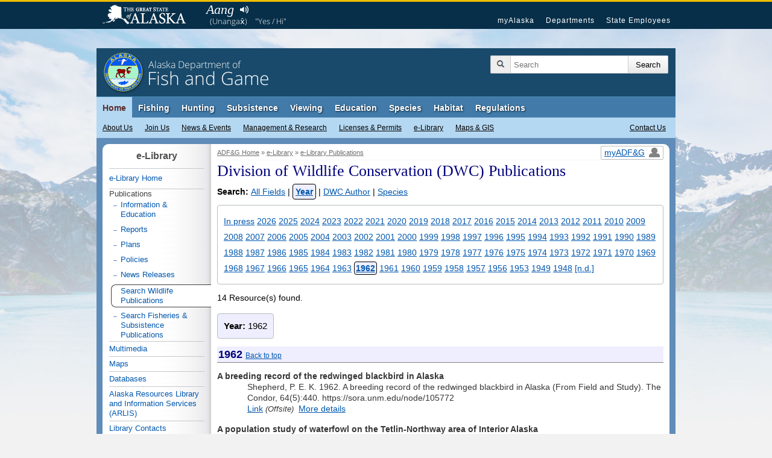

--- FILE ---
content_type: text/html;charset=UTF-8
request_url: https://www.adfg.alaska.gov/index.cfm?adfg=librarypublications.wildlifepublications&sort=year&year=1962
body_size: 15743
content:
<!DOCTYPE html>


<!--[if IE]><![endif]-->
<!--[if lte IE 6 ]> <html lang="en" class="browser_is_lte_ie6 browser_is_lte_ie7 browser_is_lte_ie8 browser_is_lte_ie9">    <![endif]-->
<!--[if IE 7 ]>     <html lang="en" class="browser_is_ie7 browser_is_lte_ie7 browser_is_lte_ie8 browser_is_lte_ie9">    <![endif]-->
<!--[if IE 8 ]>     <html lang="en" class="browser_is_ie8 browser_is_lte_ie8 browser_is_lte_ie9">    <![endif]-->
<!--[if IE 9 ]>     <html lang="en" class="browser_is_ie9 browser_is_lte_ie9">    <![endif]-->
<!--[if (gt IE 9)|!(IE)]><!--><html lang="en" class="browser_is_not_ie6through9"><!--<![endif]-->

<head>
	
		<meta charset="utf-8">
		
		<!-- begin dynamic page metadata -->
		
		
		<meta name="keywords" content="Alaska Fish Game ADF&amp;G">
		<meta name="description" content="Alaska Department of Fish and Game">
		<meta name="author" content="dfg.webmaster@alaska.gov">
		
		<title>Wildlife Publications, Alaska Department of Fish and Game</title>
		
		
		
			
				
				
				
				
				
			
			<meta property="og:url" content="https://www.adfg.alaska.gov/index.cfm?adfg=librarypublications.wildlifepublications&sort=year&year=1962" />
			<meta property="fb:admins" content="1155666803"/>
			<meta property="og:image" content="https://www.adfg.alaska.gov/static/_global/layouts/2017_responsive/img/subpage_banner/adfg_logo_print.jpg" />
			<meta property="og:title" content="Wildlife Publications, Alaska Department of Fish and Game" />
			<meta property="og:description" content="Alaska Department of Fish and Game" />
			<meta property="og:type" content="website" />
		
		<!-- end dynamic page metadata -->
		
		<!-- begin static page metadata -->
		<meta name="viewport" content="width=device-width, initial-scale=1">
		<link rel="shortcut icon" href="https://www.adfg.alaska.gov/favicon.ico">
		<link rel="icon" type="image/ico" href="https://www.adfg.alaska.gov/favicon.ico">
		<!-- end static page metadata -->
	
	
	
	
	<!-- begin head stylesheets -->
	









	



	





	




	<link rel="stylesheet" type="text/css" href="/static/applications/webintra/stylesheets/2017_responsive/with_media_queries/sty_combined_styles_secure_pathing.css">




	<link rel="stylesheet" type="text/css" href="/static/_global/css/optional/sty_tabs_ajax.css">

	<link rel="stylesheet" type="text/css" href="/static/_global/js/optional/select2/select2.css">

	<link rel="stylesheet" type="text/css" href="/static/_global/css/optional/sty_custom.css">








	<style type="text/css">
	
		h3 {
				font: 14px Arial, Tahoma, Verdana, sans-serif;
				color: black;
				font-weight: normal;
				line-height: 1.3;
				margin-top: 13px;
			}
			.select2-container, .select2-choice {
				font-size: 14px;
			}
			#year-link {
				font-weight: bold;
				border: 1px solid black;
				padding:4px;
				background-color:#EEEEFF;
				border-radius: 4px 4px 4px 4px; 
			}
			.sort-header {
				background-color:#EEEEFF;
				padding:2px;
				border-bottom:1px gray solid;
				margin-top: 0;
			}
			.dynamic-input {
			width: 242px;
			}
			#submit {
				border-radius: 4px;
				padding: 5px 10px 5px 10px;
				background: #0F446E;
				font-size: 16px;
				color: #fff;
				cursor: pointer;
			}
			.response-search-terms {
				display:inline-block;
				font-size:15px;
				border: solid #B7BCBF 1px; 
				border-radius: 4px 4px 4px 4px; 
				-moz-border-radius: 4px 4px 4px 4px; 
				-webkit-border-radius: 4px 4px 4px 4px;
				padding:10px;
				line-height:20px;
				margin: 4px 0 0 0;
				background-color: #EEEEFF;
			}
			.tabs { margin: 0; padding: 0; }
			.tab { display: inline-block; zoom:1; *display:inline; background: #eee; border: solid 1px #999; border-bottom: none; -moz-border-radius: 4px 4px 0 0; -webkit-border-radius: 4px 4px 0 0; }
			.tab a { font-size: 14px; line-height: 2em; display: block; padding: 0 10px; outline: none; }
			.tab a:hover { text-decoration: underline; }
			.tab.active { background: #fff; padding-top: 6px; position: relative; top: 1px; border-color: #B7BCBF; }
			.tab a.active { font-weight: bold; }
			.tab-container .panel-container { background: #fff; border: solid #666 1px; padding: 10px; -moz-border-radius: 0 4px 4px 4px; -webkit-border-radius: 0 4px 4px 4px; }
	
	</style>








	<!-- end head stylesheets -->
	
	
	<!-- begin head javascript -->
	


<!--[if lte IE 8]>
	<script src="https://cdnjs.cloudflare.com/ajax/libs/html5shiv/3.7.3/html5shiv.min.js"></script>
<![endif]-->






	
		<script type="text/javascript" src="https://ajax.googleapis.com/ajax/libs/jquery/3.6.4/jquery.min.js"></script>
	




	<script async src="https://www.googletagmanager.com/gtag/js?id=G-ZL4HHXPE0W"></script>



	<script type="text/javascript" nonce="">
		
			
			
			
			
			
			<!-- GA4 Google tag (gtag.js) -->	
		
		  window.dataLayer = window.dataLayer || [];
		  function gtag(){dataLayer.push(arguments);}
		  gtag('js', new Date());

		  gtag('config', 'G-ZL4HHXPE0W');
		

		<!-- UA (pre-2023) tag -->
		
			(function(i,s,o,g,r,a,m){i['GoogleAnalyticsObject']=r;i[r]=i[r]||function(){
			(i[r].q=i[r].q||[]).push(arguments)},i[r].l=1*new Date();a=s.createElement(o),
			m=s.getElementsByTagName(o)[0];a.async=1;a.src=g;m.parentNode.insertBefore(a,m)
			})(window,document,'script','//www.google-analytics.com/analytics.js','ga');
			
			ga('create', 'UA-12976037-1', 'auto', {'allowLinker': true});
			ga('require', 'linker');
			ga('linker:autoLink', ['secure.wildlife.alaska.gov', 'adfg.maps.arcgis.com', 'google.state.ak.us'] );
			ga('send', 'pageview');
		
		
			
			
			
			
			
			
	
	
		if (typeof console === "undefined") {console = {}; console.log = function () {return;};}
	

		
			
			
			
			
			
			
		
			
			
				if (window.location.protocol == "http:"){
				    window.location.href = "https:" + window.location.href.substring(window.location.protocol.length);
				}
			
			
			
		
	
		
	</script>


	<!-- end head javascript -->
	
	
    
</head>


<body>
	<div id="skip">
		<a href="#content">Skip to Main Content</a>
		<a href="#primarynav">Skip to Site Navigation</a>
		<a href="#secondarynav">Skip to Section Navigation</a> 
	</div>
	
	<div id="soa_navigation">
	<nav role="navigation">
		<div class="pagerowcontainer clearfix">
			<ul>
				<li class="soa_home_link"><a href="http://www.alaska.gov">State of Alaska</a></li>
				<li class="soa_navigation_link"><a href="http://my.alaska.gov">myAlaska</a></li>
				<li class="soa_navigation_link"><a href="http://www.alaska.gov/akdir1.html">Departments</a></li>
				<li class="soa_navigation_link"><a href="http://www.alaska.gov/employeeHome.html">State Employees</a></li>
				<li class="statewide_links_link_to_footer"><a href="#footer_soa">Statewide Links</a></li>
			</ul>
		</div>
	</nav>
</div>
	<div id="headerarea" class="pagerowcontainer clearfix">
	<header role="banner">
		<div id="subpagebanner">
			
			
			
			<div class="subpagebanner_bg_gradient"></div>
			<div class="subpagebanner_adfg_branding">
				<h2>
					<a href="/index.cfm?adfg=home.main">
						<span class="site-title-state">Alaska Department of</span> 
						<span class="site-title-departmentname">Fish and Game</span>
					</a>
				</h2>
			</div>
		</div>
		
		<div id="search_icon_placeholder">
			
		</div>
		
		<div id="searcharea">
			

	        
	        <form action="https://www.adfg.alaska.gov/index.cfm" method="get" name="gs">
				<div class="searchbox">
					<div class="magnifyingglass"></div>
					<input type="hidden" name="adfg" value="search.main">
					<div class="searchfield">
						<label for="search_input_area" class="for_screen_reader">Search Terms</label>
						<input id="search_input_area" name="q" title="Search" type="text" value="" placeholder="Search">
					</div>
					<input value="UTF-8" name="ie" type="hidden">
			    	<input value="UTF-8" name="oe" type="hidden"> 
					<input class="searchsubmit" type="submit" value="Search">
				</div>
			</form>
		</div><!-- end searcharea -->
	    
	</header>
</div><!-- end headerarea -->


<div id="printheader">
	<img src="/static/_global/layouts/2017_responsive/img/subpage_banner/adfg_logo_print.jpg" style="width: 65px; height: 65px;" alt="Fish and Game Home">
	<h2>Alaska Department of Fish and Game</h2>
	<div class="clear"></div>
	<hr>
</div>


	
	
	
	
	
	<a id="primarynav"></a>
	

<noscript>
	<div id="shortGlobalNav" class="pagerowcontainer">
		<nav role="navigation">
			<form name="primarynavselect" action="/index.cfm?adfg=miscapplications.nojs_globalnav_redirect" method="post">
				<select name="globalnavselect" size="1">
					<option selected value="">Switch to Section:</option>
					<option value="home">ADF&amp;G Home</option>
					<option value="fishing">Fishing</option>
					<option value="hunting">Hunting</option>
					<option value="subsistence">Subsistence</option>
					<option value="viewing">Viewing</option>
					<option value="education">Education</option>
					<option value="species">Species</option>
					<option value="lands">Habitat</option>
					<option value="regulations">Regulations</option>
					<option value="about">About Us</option>
					<option value="join">Join Us</option>
					<option value="news">News and Events</option>
					<option value="research">Management &amp; Research</option>
					<option value="license">Licenses &amp; Permits</option>
					<option value="library">e-Library</option>
					<option value="maps">Maps &amp; GIS</option>
					<option value="contacts">Contact Us</option>
				</select>
				
				<input type="submit" value="Go">
			</form>
		</nav>
	</div><!-- end shortGlobalNav -->
</noscript>
	







	
	
	
		
	












<div id="navholder" class="pagerowcontainer">
	<div id="divNav" class="clearfix">
		<nav role="navigation">
			<ul class="sf-menu sf-navbar">
				
<li class="current">

<a href="/index.cfm?adfg=home.main">Home</a>
	<ul>
		<li>
			<a href="/index.cfm?adfg=about.main">About Us</a>
			<ul class="thirdlevel">
				<li><a href="/index.cfm?adfg=about.welcome">Commissioner's Welcome</a></li>
				<li><a href="/index.cfm?adfg=about.agency">Our Agency</a></li>
				<li><a href="/index.cfm?adfg=about.structure">Our Structure &amp; Staff</a></li>
				
				<li><a href="/index.cfm?adfg=about.history">Our History</a></li>
			</ul>
		</li>
		<li>
			<a href="/index.cfm?adfg=join.main">Join Us</a>
			<ul class="thirdlevel">
				<li><a href="/index.cfm?adfg=join.careers">Careers</a></li>
				<li><a href="/index.cfm?adfg=join.internships">Internships</a></li>
				<li><a href="/index.cfm?adfg=join.appointments">Appointed Positions</a></li>
				<li><a href="/index.cfm?adfg=join.donate">Donate</a></li>
			</ul>
		</li>
		<li>
			<a href="/index.cfm?adfg=news.main">News &amp; Events</a>
			<ul class="thirdlevel">
				<li><a href="/index.cfm?adfg=newsreleases.main">Regulation Announcements<br>News Releases<br>Emergency Orders</a></li>
				<li><a href="/index.cfm?adfg=pressreleases.main">Media/Press Releases</a></li>
				<li><a href="/index.cfm?adfg=hottopics.main">Hot Topics &amp; Issues</a></li>
				<li><a href="/index.cfm?adfg=boardsactions.main">Board of Fisheries and Game: Actions &amp; Activities</a></li>
				
				
				<li><a href="/index.cfm?adfg=wildlifenews.main">Alaska Fish and Wildlife News (Magazine)</a></li>
				
			</ul>
		</li>
		<li>
			<a href="/index.cfm?adfg=research.main">Management &amp; Research</a>
			<ul class="thirdlevel">
				<li><a href="/index.cfm?adfg=fishresearch.main">Fish &amp; Shellfish</a></li>
				<li><a href="/index.cfm?adfg=wildliferesearch.main">Wildlife</a></li>
				<li><a href="/index.cfm?adfg=research.habitat">Habitat &amp; Lands</a></li>
				<li><a href="/index.cfm?adfg=subsistenceresearch.main">Subsistence</a></li>
				<li><a href="/index.cfm?adfg=managementprograms.main">ADF&amp;G Programs</a></li>
				<li><a href="/index.cfm?adfg=librarypublications.publications_reports">Publications &amp; Reports</a></li>
				<li><a href="/index.cfm?adfg=plans.main">Plans</a></li>
				<li><a href="/index.cfm?adfg=wildlifediversity.main">Threatened, Endangered, and Diversity Program</a></li>
				<li><a href="/index.cfm?adfg=marinemammalprogram.main">Marine Mammal Program</a></li>
				
			</ul>
		</li>
		<li>
			<a href="/index.cfm?adfg=license.main">Licenses &amp; Permits</a>
			<ul class="thirdlevel">
				<li><a href="https://www.adfg.alaska.gov/store/">Buy a License Online</a></li>
				<li><a href="/index.cfm?adfg=sportlicense.main">Sport Fishing</a></li>
				<li><a href="/index.cfm?adfg=fishlicense.main">Commercial Fishing</a></li>
				<li><a href="/index.cfm?adfg=huntlicense.main">Hunting &amp; Trapping</a></li>

				<li><a href="/index.cfm?adfg=uselicense.main">Habitat Permits</a></li>

				<li><a href="/index.cfm?adfg=residentfishing.main">Subsistence &amp; Personal Use</a></li>
			</ul>
		</li>

		<li>
			<a href="/index.cfm?adfg=library.main">e-Library</a>
			<ul class="thirdlevel">
				<li><a href="/index.cfm?adfg=librarypublications.main">Publications</a></li>
				<li><a href="/index.cfm?adfg=multimedia.main">Multimedia</a></li>
				<li><a href="/index.cfm?adfg=library.maps">Maps</a></li>
				<li><a href="/index.cfm?adfg=library.databases">Databases</a></li>
				<li><a href="/index.cfm?adfg=libraryarlis.main">Alaska Resources Library and Information Services (ARLIS)</a></li>
				<li><a href="/index.cfm?adfg=library.contacts">Library Contacts</a></li>
			</ul>
		</li>

		<li>
			<a href="/index.cfm?adfg=maps.main">Maps &amp; GIS</a>
		</li>




		<li id="thirdlevel-contact">
			<a href="/index.cfm?adfg=contacts.subject">Contact Us</a>
			<ul class="thirdlevel">
				<li><a href="/index.cfm?adfg=contacts.main">Contact Info by Office Location</a></li>
				<li><a href="/index.cfm?adfg=contacts.subject">Contact Info by Topic</a></li>
				<li><a href="/index.cfm?adfg=contacts.emailus">E-mail Us</a></li>
				<li><a href="/index.cfm?adfg=contacts.employee">Employee Lookup</a></li>
			</ul>
		</li>

		
	</ul>
</li>


				
<li>
	<a href="/index.cfm?adfg=fishing.main">Fishing</a>
	<ul>
		<li><a href="/index.cfm?adfg=license.main">Licenses &amp; Permits</a>
			<ul class="thirdlevel">
				<li><a href="https://www.adfg.alaska.gov/store/">Buy Now!</a></li>
				<li><a href="/index.cfm?adfg=fishlicense.main">Commercial Licenses</a></li>
				<li><a href="/index.cfm?adfg=license.general">Sport License Information</a></li>
				<li><a href="/index.cfm?adfg=residentfishing.main">Subsistence &amp; Personal Use</a></li>
				<li><a href="/index.cfm?adfg=license.main">More <span class="for_screen_reader">Licenses &amp; Permits</span> >></a></li>
			</ul>
		</li>
		<li><a href="/index.cfm?adfg=fishingCommercial.main">Commercial</a>
			<ul class="thirdlevel">
				<li><a href="/index.cfm?adfg=cfnews.main">Advisory Announcements</a></li>
				<li><a href="/index.cfm?adfg=fishingCommercialByArea.main">Information by Area</a></li>
				<li><a href="/index.cfm?adfg=fishingCommercialByFishery.main">Information by Fishery</a></li>
				<li><a href="http://www.adfg.alaska.gov/sf/FishCounts/">Fish Counts</a></li>
				<li><a href="/index.cfm?adfg=fishingCommercial.maps">Maps &amp; GIS</a></li>
				<li><a href="/index.cfm?adfg=fishlicense.reporting">Reporting Resources</a></li>
				<li><a href="/index.cfm?adfg=divisions.cfoverview">About the Division of Commercial Fisheries</a></li>
				<li><a href="/index.cfm?adfg=fishingCommercial.partneragencies">Partner Agencies &amp; Fishermen Resources</a></li>
				<li><a href="/index.cfm?adfg=fishingCommercial.statisticsanddata">Statistics &amp; Data</a></li>
				<li><a href="/index.cfm?adfg=contacts.main">Area Offices &amp; Contact Information</a></li>
			</ul>
		</li>
		<li><a href="/index.cfm?adfg=fishingSport.main">Sport</a>
			<ul class="thirdlevel">
				<li><a href="/index.cfm?adfg=FishingSportFishAK.main">wefishak</a></li>
				<li><a href="/index.cfm?adfg=fishingSportFishingInfo.main">Fishing Information</a></li>
				<li><a href="/SF_Lakes/">Alaska Lake Database</a></li>
				<li><a href="/index.cfm?adfg=fishingSportByArea.main">Information by Area</a></li>
				<li><a href="/sf/FishCounts/">Fish Counts</a></li>
				
				<li><a href="/index.cfm?adfg=fishingSportBoatingAnglerAccess.main">Boating and Angler Access</a></li>
				<li><a href="/index.cfm?adfg=fishingSportStockingHatcheries.main">Hatcheries and Stocking</a></li>
				<li><a href="/index.cfm?adfg=SFGuidesLicense.main">Guides and Charters</a></li>
				<li><a href="/index.cfm?adfg=SportProxyFishing.main">Proxy Fishing</a></li>
				
				
				
			</ul>
		</li>
		<li><a href="/index.cfm?adfg=fishingSubsistence.main">Subsistence</a>
			<ul class="thirdlevel">
				<li><a href="/index.cfm?adfg=fishingSubsistenceByArea.main">Information by Area</a></li>
				<li><a href="/index.cfm?adfg=subsistence.faqs">FAQs</a></li>
				<li><a href="/index.cfm?adfg=subsistence.main">Alaska Subsistence Priority</a></li>
				<li><a href="/index.cfm?adfg=SubsistenceProxyFishing.main">Proxy Fishing</a></li>
				<li><a href="/store/">Online Permits</a></li>
				<li><a href="/sf/PU/">Online Harvest Reporting</a></li>
			</ul>
		</li>
		<li><a href="/index.cfm?adfg=fishingPersonalUse.main">Personal Use</a>
			<ul class="thirdlevel">
				<li><a href="/index.cfm?adfg=PersonalUsebyArea.main">Information By Area</a></li>
				<li><a href="/index.cfm?adfg=cfnews.main">Announcements and Updates</a></li>
				<li><a href="/index.cfm?adfg=fishingPersonalUse.phone">Recorded Phone Numbers</a></li>
				<li><a href="/index.cfm?adfg=PersonalUseProxyFishing.main">Proxy Fishing</a></li>
				<li><a href="/sf/FishCounts/">Fish Counts</a></li>
				<li><a href="/index.cfm?adfg=fishregulations.personalUse">Personal Use Regulations</a></li>
				<li><a href="/index.cfm?adfg=fishingPersonalUse.phone">Get More Help</a></li>
				<li><a href="/store/">Online Permits</a></li>
				<li><a href="/sf/PU/">Online Harvest Reporting</a></li>
			</ul>
		</li>
		<li><a href="/index.cfm?adfg=fishingaquaticfarming.main">Aquatic Farming</a>
			<ul class="thirdlevel">
				<li><a href="/index.cfm?adfg=fishingaquaticfarming.programinfo">Program Information</a></li>
				<li><a href="/index.cfm?adfg=fishingaquaticfarming.aquaticregs">Regulations &amp; Statutes</a></li>
				<li><a href="/index.cfm?adfg=aquaticfarming.main">Permitting</a></li>
				<li><a href="/index.cfm?adfg=fishingaquaticfarming.forms">Forms</a></li>
				<li><a href="/index.cfm?adfg=fishingaquaticfarming.aquaticfarminfo">Operation Details</a></li>
				<li><a href="/index.cfm?adfg=fishingaquaticfarming.mariculturepublications">Reports</a></li>
				<li><a href="/index.cfm?adfg=fishingaquaticfarming.mariculturefaq">FAQs</a></li>
				<li><a href="/index.cfm?adfg=fishingaquaticfarming.mariculturecontacts">Contact Us</a></li>
				<li><a href="/index.cfm?adfg=fishingaquaticfarming.mariculturelinks">Related Links</a></li>
			</ul>
		</li>
		<li><a href="/index.cfm?adfg=fishingHatcheries.main">Hatcheries</a>
			<ul class="thirdlevel">
				<li><a href="/index.cfm?adfg=fishingHatcheriesPlanningRegional.main">Regional Planning</a></li>
				<li><a href="/index.cfm?adfg=fishingHatcheriesPlanningAnnual.main">Annual Planning</a></li>
				<li><a href="/index.cfm?adfg=fishingHatcheriesRegulationsPolicies.main">Regulations and Policies</a></li>
				<li><a href="/index.cfm?adfg=hatcheries.main">Permitting</a></li>
				<li><a href="/index.cfm?adfg=fishingHatcheriesFacilities.main">Facilities</a></li>
				<li><a href="/index.cfm?adfg=SportStockingHatcheriesSearch.main">Stocking and Release</a></li>
				<li><a href="/index.cfm?adfg=fishingHatcheriesOtherInfo.reports">Reports</a></li>
				<li><a href="/index.cfm?adfg=fishingHatcheriesResearch.main">Research</a></li>
				<li><a href="/index.cfm?adfg=fishingSportStockingHatcheries.faq">FAQs</a></li>
				<li><a href="/index.cfm?adfg=contacts.hatcheries">Contact</a></li>
			</ul>
		</li>
		<li><a href="/index.cfm?adfg=fishingResearch.main">Research</a>
			<ul class="thirdlevel">
				<li><a href="/index.cfm?adfg=fishinggeneconservationlab.main">Gene Conservation Lab</a></li>
				<li><a href="/index.cfm?adfg=fishingpathologylab.main">Pathology Lab</a></li>
				<li><a href="http://mtalab.adfg.alaska.gov/">Mark, Tag and Age Lab</a></li>
				<li><a href="/index.cfm?adfg=akssf.main">Alaska Sustainable Salmon Fund</a></li>
				<li><a href="/index.cfm?adfg=wassip.main">Western Alaska Salmon Stock Identification Program (WASSIP)</a></li>
				<li><a href="/index.cfm?adfg=sonar.main">Sonar Programs</a></li>
				<li><a href="/index.cfm?adfg=chinookinitiative.main">Chinook Salmon Research Initiative</a></li>
			</ul>
		</li>
	</ul>
</li>


				
				
<li>
	<a href="/index.cfm?adfg=hunting.main">Hunting</a>
	<ul>
		
		<li><a href="/index.cfm?adfg=hunting.general">General Information</a>
			
		</li>
		<li><a href="/index.cfm?adfg=huntlicense.main">Licenses &amp; Permits</a>
			<ul class="thirdlevel">
				<li><a href="https://www.adfg.alaska.gov/store/">Buy your License</a></li>
				<li><a href="/index.cfm?adfg=huntlicense.main">License Information</a></li>
				<li><a href="https://secure.wildlife.alaska.gov/ePermit">Online General Season &amp; Registration Permits</a></li>
				<li><a href="/index.cfm?adfg=huntlicense.draw">Drawing Permit Information</a></li>
				<li><a href="/index.cfm?adfg=huntlicense.registration">Registration Permit Information</a></li>
				<li><a href="/index.cfm?adfg=huntlicense.tier">Tier I &amp; II Permit Information</a></li>
				<li><a href="/index.cfm?adfg=huntlicense.general">General Season Permit Information</a></li>
			</ul>
		</li>
		<li><a href="https://secure.wildlife.alaska.gov/index.cfm?adfg=interperm.report_greeting">File Hunt Reports</a>
			
		</li>
		<li><a href="/index.cfm?adfg=hunting.species">Game Species</a>
			<ul class="thirdlevel">
				<li><a href="/index.cfm?adfg=bisonhunting.main">Bison</a></li>
				<li><a href="/index.cfm?adfg=blackbearhunting.main">Black Bear</a></li>
				<li><a href="/index.cfm?adfg=brownbearhunting.main">Brown Bear</a></li>
				<li><a href="/index.cfm?adfg=caribouhunting.main">Caribou</a></li>
				<li><a href="/index.cfm?adfg=sheephunting.main">Dall Sheep</a></li>
				<li><a href="/index.cfm?adfg=deerhunting.main">Deer</a></li>
				<li><a href="/index.cfm?adfg=elkhunting.main">Elk</a></li>
				<li><a href="/index.cfm?adfg=moosehunting.main">Moose</a></li>
				<li><a href="/index.cfm?adfg=goathunting.main">Mountain Goat</a></li>
				<li><a href="/index.cfm?adfg=muskoxhunting.main">Muskox</a></li>
				<li><a href="/index.cfm?adfg=smallgamehunting.main">Small Game</a></li>
				<li><a href="/index.cfm?adfg=waterfowlhunting.main">Waterfowl</a></li>
				<li><a href="/index.cfm?adfg=wolfhunting.main">Wolf</a></li>
			</ul>
		</li>
		<li><a href="/index.cfm?adfg=huntingmaps.main">Maps</a>
			<ul class="thirdlevel">
				<li><a href="/index.cfm?adfg=huntingmaps.byspecies">Hunting Maps</a></li>
				<li><a href="/index.cfm?adfg=huntingmaps.gmuinfo">Area Information</a></li>
				<li><a href="/index.cfm?adfg=huntingmaps.restrictionsbygmu">Areas with Restrictions</a></li>
			</ul>
		</li>
		<li><a href="/index.cfm?adfg=huntered.ranges">Shooting Ranges</a>
			<ul class="thirdlevel">
				<li><a href="/index.cfm?adfg=anchoragerange.main">Anchorage Range</a></li>
				<li><a href="/index.cfm?adfg=fairbanksrange.main">Fairbanks Range</a></li>
				<li><a href="/index.cfm?adfg=juneaurange.main">Juneau Range</a></li>
			</ul>
		</li>
		<li><a href="/index.cfm?adfg=huntered.main">Hunter Education</a>
			<ul class="thirdlevel">
				<li><a href="/index.cfm?adfg=huntered.basichunter">Hunter Education</a></li>
				<li><a href="/index.cfm?adfg=huntered.bowhunter">Bowhunter Education</a></li>
				<li><a href="/index.cfm?adfg=huntered.crossbow">Crossbow Education</a></li>
				<li><a href="/index.cfm?adfg=huntered.muzzleloader">Muzzleloader Education</a></li>
				<li><a href="/index.cfm?adfg=huntered.schedules">Class Schedules</a></li>
				
				
				<li><a href="/index.cfm?adfg=huntered.womens">Women's Programs</a></li>
				<li><a href="/index.cfm?adfg=huntered.youth">Youth Programs</a></li>
			</ul>
		</li>
		<li><a href="/index.cfm?adfg=trapping.main">Trapping</a>
			<ul class="thirdlevel">
				<li><a href="/index.cfm?adfg=trapping.main">General Information</a></li>
				<li><a href="/index.cfm?adfg=wcnews.main">Emergency Orders</a></li>
				<li><a href="/index.cfm?adfg=wildliferegulations.main">Regulations</a></li>
			</ul>
		</li>
	</ul>
</li>


				
				
				
<li>

<a href="/index.cfm?adfg=subsistence.main">Subsistence</a>
	<ul>
		<li>
			<a href="/index.cfm?adfg=divisions.subsoverview">Subsistence Division Overview</a>
			<ul class="thirdlevel">
				<li><a href="/index.cfm?adfg=divisions.subsoverview">Overview</a></li>
				<li><a href="/index.cfm?adfg=divisions.subsmission">Mission and Core Services</a></li>
				<li><a href="/index.cfm?adfg=divisions.subsorg">Organization</a></li>
				<li><a href="/index.cfm?adfg=divisions.subsbudget">Budget</a></li>
				<li><a href="/index.cfm?adfg=divisions.subsstaff">Staff Listing</a></li>
			</ul>
		</li>
		<li>
			<a href="/index.cfm?adfg=subsistence.harvest">Subsistence Use Information</a>
			<ul class="thirdlevel">
				<li><a href="/index.cfm?adfg=subsistence.hunting">Subsistence Hunting</a></li>
				<li><a href="/index.cfm?adfg=fishingSubsistence.main">Subsistence Fishing</a></li>
				<li><a href="/index.cfm?adfg=subsistence.federal">Federal Subsistence</a></li>
				<li><a href="/index.cfm?adfg=subsistence.nonsubsistence">Nonsubsistence Areas</a></li>
				<li><a href="/index.cfm?adfg=subsistence.faqs">FAQs</a></li>
			</ul>
		</li>
		<li>
			<a href="/index.cfm?adfg=subsistenceregulations.main">Regulations &amp; Permits</a>
			<ul class="thirdlevel">
				<li><a href="/index.cfm?adfg=subsistenceregulations.main">Overview</a></li>
				<li><a href="/index.cfm?adfg=subsistence.customary">Customary and Traditional Use</a></li>
				<li><a href="/index.cfm?adfg=subsistenceregulations.finfish">Fishing Regulations</a></li>
				<li><a href="/index.cfm?adfg=subsistenceregulations.wildlife">Hunting and Trapping Regulations</a></li>
				<li><a href="/index.cfm?adfg=residentfishing.main">Subsistence and Personal Use Fishing Permits</a></li>
				<li><a href="/index.cfm?adfg=huntlicense.cultural">Cultural and Subsistence Harvest Permits</a></li>
			</ul>
		</li>
		
		<li><a href="/index.cfm?adfg=subsistence.harvest">Harvest Data &amp; Reports</a>
			<ul class="thirdlevel">
				<li><a href="http://www.adfg.alaska.gov/sb/CSIS/">CSIS - Community Subsistence Information System</a></li>
				<li><a href="http://www.adfg.alaska.gov/sf/publications/">The Technical Papers and Special Publications Series</a></li>
			</ul>	
		</li>
		
		<li>
			<a href="/index.cfm?adfg=cfnews.main">Regulatory Announcements</a>
		</li>
	</ul>
</li>

				
<li>
	<a href="/index.cfm?adfg=viewing.main">Viewing</a>
	<ul>
		<li><a href="/index.cfm?adfg=viewinglocations.main">Where to Go</a>
			<ul class="thirdlevel">
				<li><a href="/index.cfm?adfg=viewinglocations.southcoastal">Alaska Peninsula, Kodiak &amp; Aleutians</a></li>
				<li><a href="/index.cfm?adfg=viewinglocations.anchorage">Anchorage / Mat-Su</a></li>
				<li><a href="/index.cfm?adfg=viewinglocations.interior">Interior Alaska</a></li>
				<li><a href="/index.cfm?adfg=viewinglocations.kenai">Kenai Peninsula</a></li>
				<li><a href="/index.cfm?adfg=viewinglocations.sewardpeninsula">Nome Area</a></li>
				<li><a href="/index.cfm?adfg=viewinglocations.northern">Northern Alaska</a></li>
				<li><a href="/index.cfm?adfg=viewinglocations.pws">Prince William Sound</a></li>
				<li><a href="/index.cfm?adfg=southeastviewing.main">Southeast Alaska</a></li>
				<li><a href="/index.cfm?adfg=viewinglocations.southwestern">Southwestern Alaska</a></li>
				<li><a href="/index.cfm?adfg=viewinglocations.wrangellsteliasglenn">Wrangell-St. Elias Park &amp; Glenn Highway</a></li>
				<li><a href="/index.cfm?adfg=viewinglocations.accessible">Accessible Facilities</a></li>
				<li><a href="/index.cfm?adfg=conservationareas.locator">Refuges &amp; Sanctuaries</a></li>
			</ul>
		</li>
		<li><a href="/index.cfm?adfg=viewing.what">What to See</a>
			<ul class="thirdlevel">
				<li><a href="/index.cfm?adfg=birdviewing.main">Birds</a></li>
				<li><a href="/index.cfm?adfg=viewing.landmammals">Land Mammals</a></li>
				<li><a href="/index.cfm?adfg=viewing.marinemammals">Marine Mammals</a></li>
				<li><a href="/index.cfm?adfg=viewing.fish">Fish</a></li>
				<li><a href="/index.cfm?adfg=viewing.tidepooling">Tidepooling</a></li>
			</ul>
		</li>
		<li><a href="/index.cfm?adfg=viewing.when">When to Go</a>
			<ul class="thirdlevel">
				<li><a href="/index.cfm?adfg=viewing.seasonal">Wildlife by Season</a></li>
				<li><a href="/index.cfm?adfg=viewing.events">Festivals &amp; Events</a></li>
			</ul>
		</li>
		<li><a href="/index.cfm?adfg=viewing.trailcams">Virtual Viewing</a>
			<ul class="thirdlevel">
				<li><a href="/index.cfm?adfg=viewing.trailcams">Trailcams</a></li>
				<li><a href="/index.cfm?adfg=viewing.webcams">Webcams</a></li>
				<li><a href="/index.cfm?adfg=viewing.video">Video</a></li>
				<li><a href="/index.cfm?adfg=viewing.podcasts">Audio</a></li>
				<li><a href="/index.cfm?adfg=viewing.trackingmaps">Tracking Maps</a></li>
			</ul>
		</li>
		<li><a href="/index.cfm?adfg=viewing.tips">Tips &amp; Safety</a>
			<ul class="thirdlevel">
				<li><a href="/index.cfm?adfg=viewing.distance">Signs of Alarm</a></li>
				<li><a href="/index.cfm?adfg=viewing.remotetravel">Remote Travel Tips</a></li>
				<li><a href="/index.cfm?adfg=viewing.ethics">Viewing Ethics</a></li>
				<li><a href="/index.cfm?adfg=viewing.spottingwildlife">Spotting Wildlife</a></li>
				<li><a href="/index.cfm?adfg=viewing.binoculars">Using Binoculars</a></li>
				<li><a href="/index.cfm?adfg=viewing.photography">Photography</a></li>
			</ul>
		</li>
		<li><a href="/index.cfm?adfg=viewing.guidebooks">Guides &amp; Checklists</a>
			<ul class="thirdlevel">
				<li><a href="/index.cfm?adfg=viewing.guidebooks">Guidebooks</a></li>
				<li><a href="/index.cfm?adfg=viewing.brochures">Brochures</a></li>
				<li><a href="/index.cfm?adfg=viewing.checklists">Checklists</a></li>
			</ul>
		</li>
		<li><a href="/index.cfm?adfg=citizenscience.main">Citizen Science</a></li>
		<li><a href="/index.cfm?adfg=viewingpermits.main">Permits</a>
			<ul class="thirdlevel">
				<li><a href="/index.cfm?adfg=viewingpermits.roundisland">Round Island</a></li>
				<li><a href="/index.cfm?adfg=viewingpermits.stanprice">Stan Price / Pack Creek</a></li>
				<li><a href="/index.cfm?adfg=viewingpermits.mcneil_overview">McNeil River</a></li>
			</ul>
		</li>
	</ul>
</li>


				
<li>
	<a href="/index.cfm?adfg=education.main">Education</a>
	<ul>
		<li><a href="/index.cfm?adfg=educators.main">For Educators</a>
			<ul class="thirdlevel">
				<li><a href="/index.cfm?adfg=educators.homeorschool">At Home or at School</a></li>
				<li><a href="/index.cfm?adfg=educators.teacherresources">Teacher/School-Based Resources</a></li>
				<li><a href="/index.cfm?adfg=educators.teachertraining">Teacher Training</a></li>
				<li><a href="/index.cfm?adfg=educators.earlychildhood">Early Childhood Resources</a></li>
				<li><a href="/index.cfm?adfg=educators.edpermits">Educational Permits</a></li>
				<li><a href="/index.cfm?adfg=educators.contacts">Contact an Educator</a></li>
			</ul>
		</li>
		<li><a href="/index.cfm?adfg=huntered.main">For Hunters</a>
			<ul class="thirdlevel">
				<li><a href="/index.cfm?adfg=huntered.basichunter">Hunter Education</a></li>
				<li><a href="/index.cfm?adfg=huntered.bowhunter">Bowhunter Education</a></li>
				<li><a href="/index.cfm?adfg=huntered.crossbow">Crossbow Education</a></li>
				<li><a href="/index.cfm?adfg=huntered.muzzleloader">Muzzleloader Education</a></li>
				<li><a href="/index.cfm?adfg=huntered.schedules">Class Schedules</a></li>
				<li><a href="/index.cfm?adfg=huntered.locations">Class Locations</a></li>
				
				
				<li><a href="/index.cfm?adfg=huntered.womens">Women's Programs</a></li>
				<li><a href="/index.cfm?adfg=huntered.youth">Youth Programs</a></li>
				<li><a href="/index.cfm?adfg=huntered.ranges">State Shooting Ranges</a></li>
				<li><a href="/index.cfm?adfg=huntered.volunteering">Volunteer Instructors</a></li>
				<li><a href="/index.cfm?adfg=huntered.lostcard">Lost Your Card?</a></li>
				<li><a href="/index.cfm?adfg=huntered.contacts">Contact Information</a></li>
			</ul>
		</li>
		<li><a href="/index.cfm?adfg=anglereducation.main">For Anglers</a>
			<ul class="thirdlevel">
				<li><a href="/index.cfm?adfg=outdooreducation.bow">Becoming an Outdoors-Woman</a></li>
				
				<li><a href="/index.cfm?adfg=anglereducation.burbot">How to Set Line for Burbot</a></li>
				
			</ul>
		</li>
		<li><a href="/index.cfm?adfg=outdooreducation.main">Camps &amp; Skills Clinics</a>
			<ul class="thirdlevel">
				<li><a href="/index.cfm?adfg=outdooreducation.alaskansafield">Alaskans Afield</a></li>
				<li><a href="/index.cfm?adfg=outdooreducation.bow">Becoming an Outdoors-Woman</a></li>
				<li><a href="/index.cfm?adfg=outdooreducation.foryouth">Camps</a></li>
				<li><a href="/index.cfm?adfg=outdooreducation.huntered">Hunter Education</a></li>
			</ul>
		</li>
		<li><a href="/index.cfm?adfg=citizenscience.main">Citizen Science</a>
			<ul class="thirdlevel">
				<li><a href="/index.cfm?adfg=citizenscience.bioblitz">Bioblitz</a></li>
				<li><a href="/index.cfm?adfg=citizenscience.bats">Bats</a></li>
				<li><a href="/index.cfm?adfg=citizenscience.woodfrog">Wood Frogs</a></li>
				<li><a href="/index.cfm?adfg=citizenscience.loonsgrebesoverview">Loons &amp; Grebes</a></li>
				<li><a href="/index.cfm?adfg=citizenscience.contacts">Contact</a></li>
			</ul>
		</li>
		
		<li><a href="/index.cfm?adfg=education.calendar">Calendar of Events</a>
			<ul class="thirdlevel">
				<li><a href="/index.cfm?adfg=education.calendar">Upcoming Events</a></li>
				<li><a href="/index.cfm?adfg=education.communityevents">Community Events</a></li>
				<li><a href="/index.cfm?adfg=education.educatorevents">For Educators</a></li>
				<li><a href="/index.cfm?adfg=education.upcomingcamps">Camps &amp; Skills Clinics</a></li>
			</ul>
		</li>
		
	</ul>
</li>


				
<li>
	<a href="/index.cfm?adfg=species.main">Species</a>
	<ul>
		<li><a href="/index.cfm?adfg=animals.main">Animals</a>
			<ul class="thirdlevel">
				<li><a href="/index.cfm?adfg=animals.listall">List All</a></li>
				<li><a href="/index.cfm?adfg=animals.listbirds">Birds</a></li>
				<li><a href="/index.cfm?adfg=animals.listfish">Fish</a></li>
				<li><a href="/index.cfm?adfg=animals.listinvertebrates">Invertebrates</a></li>
				<li><a href="/index.cfm?adfg=animals.listmammals">Mammals</a></li>
				<li><a href="/index.cfm?adfg=animals.listreptiles">Reptiles &amp; Amphibians</a></li>
			</ul>
		</li>


		<li><a href="/index.cfm?adfg=invasive.main">Invasive</a>
			<ul class="thirdlevel">
				<li><a href="/index.cfm?adfg=invasive.main">Overview</a></li>
				<li><a href="/index.cfm?adfg=invasive.pathways">Methods of Introduction</a></li>
				<li><a href="/index.cfm?adfg=invasive.prevention">Prevention</a></li>
				<li><a href="/index.cfm?adfg=invasive.regulations">Legal Requirements</a></li>
				<li><a href="/index.cfm?adfg=invasive.report">Report an Invasive Species</a></li>
			</ul>
		</li>
		<li><a href="/index.cfm?adfg=pets.main">Pets &amp; Livestock</a>
			<ul class="thirdlevel">
				<li><a href="/index.cfm?adfg=pets.main">Overview</a></li>
				<li><a href="/index.cfm?adfg=pets.exotic">Legal Pets</a></li>
				<li><a href="/index.cfm?adfg=pets.interactions">Wildlife Interactions</a></li>
				<li><a href="/index.cfm?adfg=pets.releasing">Releasing Unwanted</a></li>
				<li><a href="/index.cfm?adfg=pets.disease">Disease Transmission</a></li>
				<li><a href="/index.cfm?adfg=pets.ornamentalfish">Ornamental Fish</a></li>
			</ul>
		</li>
		<li><a href="/index.cfm?adfg=specialstatus.main">Special Status</a>
			<ul class="thirdlevel">
				<li><a href="/index.cfm?adfg=specialstatus.akendangered">State Listings</a></li>
				<li><a href="/index.cfm?adfg=specialstatus.fedendangered">Federal Listings</a></li>
				<li><a href="/index.cfm?adfg=specialstatus.extinct">Extinct Species</a></li>
			</ul>
		</li>
		<li><a href="/index.cfm?adfg=livewith.main">Living with Wildlife</a>
			<ul class="thirdlevel">
				<li><a href="/index.cfm?adfg=livingwithbears.main">Bears</a></li>
				<li><a href="/index.cfm?adfg=livewith.moose">Moose</a></li>
				<li><a href="/index.cfm?adfg=livewith.muskoxen">Muskoxen</a></li>
				<li><a href="/index.cfm?adfg=livewith.wolves">Wolves</a></li>
				<li><a href="/index.cfm?adfg=livewith.woodbison">Wood Bison</a></li>
				<li><a href="/index.cfm?adfg=livingwithbirds.main">Birds</a></li>
				<li><a href="/index.cfm?adfg=livingwithbats.main">Bats</a></li>
				<li><a href="/index.cfm?adfg=livewith.beavers">Beavers</a></li>
				<li><a href="https://www.adfg.alaska.gov/index.cfm?adfg=reportwildlifeencounter.main">Report Wildlife Encounters</a></li>
				<li><a href="/index.cfm?adfg=distressedwildlife.main">Stranded, Dead or Orphaned</a></li>
				<li><a href="/index.cfm?adfg=wildlifelandscaping.main">Landscaping for Wildlife</a></li>
				<li><a href="/index.cfm?adfg=livewith.collarsbandstags">Collars, Bands and Tags</a></li>
			</ul>
		</li>
		<li><a href="/index.cfm?adfg=disease.main">Parasites &amp; Diseases</a>
			<ul class="thirdlevel">
				<li><a href="/index.cfm?adfg=disease.main">Diseases of Concern</a></li>
				<li><a href="/index.cfm?adfg=disease.specieslist">Information by Host Species</a></li>
				<li><a href="/index.cfm?adfg=disease.diseaselist">List of Diseases and Parasites</a></li>
				<li><a href="/index.cfm?adfg=disease.vet">Veterinary Services</a></li>
				<li><a href="/index.cfm?adfg=disease.fishlab">Fish &amp; Shellfish Laboratories</a></li>
			</ul>
		</li>
		<li><a href="/index.cfm?adfg=wildlifediversity.main">TED</a>
			<ul class="thirdlevel">
				<li><a href="/index.cfm?adfg=wildlifediversity.projects">Current Projects</a></li>
				<li><a href="/index.cfm?adfg=wildlifediversity.citizenscience">Citizen Science</a></li>
				<li><a href="/index.cfm?adfg=wildlifediversity.swap">Wildlife Action Plan</a></li>
			</ul>
		</li>
		<li><a href="/index.cfm?adfg=marinemammalprogram.main">Marine Mammal Program</a>
			<ul class="thirdlevel">
				<li><a href="/index.cfm?adfg=marinemammalprogram.research">Research</a></li>
				<li><a href="/index.cfm?adfg=marinemammalprogram.publications">Publications</a></li>
				<li><a href="/index.cfm?adfg=marinemammalprogram.contacts">Contacts</a></li>
			</ul>
		</li>
	</ul>
</li>


				
<li>
	<a href="/index.cfm?adfg=lands.main">Habitat</a>
	<ul>
		
		<li><a href="/index.cfm?adfg=access.main">Access &amp; Planning</a>
			<ul class="thirdlevel">
				<li><a href="/index.cfm?adfg=access.fh_access">Fishing &amp; Hunting Access</a></li>
				<li><a href="/index.cfm?adfg=access.use_planning">Land Use &amp; Access Planning</a></li>
				<li><a href="/index.cfm?adfg=habitatoversight.isfhome">Instream Flow Program</a></li>
				<li><a href="/index.cfm?adfg=habitatoversight.specialareas">Special Areas Planning</a></li>
				
			</ul>
		</li>

		<li><a href="/index.cfm?adfg=conservationareas.main">Conservation Areas</a>
			<ul class="thirdlevel">
				<li><a href="/index.cfm?adfg=conservationareas.locator">Game Refuges</a></li>
				<li><a href="/index.cfm?adfg=conservationareas.locator">Wildlife Sanctuaries</a></li>
				<li><a href="/index.cfm?adfg=conservationareas.locator">Critical Habitat Areas</a></li>
				<li><a href="/index.cfm?adfg=conservationareas.locator">Wildlife Ranges</a></li>
				<li><a href="http://www.adfg.alaska.gov/sf/SARR/AWC/">Waters Important to Anadromous Fish</a></li>
				<li><a href="/index.cfm?adfg=conservationareas.marineprotected">Marine Protected Areas</a></li>
				<li><a href="/index.cfm?adfg=conservationareas.controlleduse">Controlled Use Areas</a></li>

				
			</ul>
		</li>

		<li><a href="/index.cfm?adfg=ecosystems.main">Ecosystems</a>
			<ul class="thirdlevel">
				<li><a href="/index.cfm?adfg=ecosystems.list">The Ecosystems</a></li>
				<li><a href="/index.cfm?adfg=ecosystems.resilience">The Changing Landscape</a></li>
				
			</ul>
		</li>
		
		<li><a href="/index.cfm?adfg=uselicense.main">Habitat Permits</a></li>

		<li><a href="/index.cfm?adfg=habitatrestoration.main">Restoration &amp; Enhancement</a>
			<ul class="thirdlevel">
				<li><a href="/index.cfm?adfg=habitatrestoration.stream">Lake and Stream Restoration</a></li>
				<li><a href="/index.cfm?adfg=fishpassage.main">Fish Passage Improvement Program</a></li>
				<li><a href="/index.cfm?adfg=habitatrestoration.enhancement">Wildlife Habitat Enhancement</a></li>
				<li><a href="/index.cfm?adfg=habitatrestoration.landowner">Landowner Assistance</a></li>
				<li><a href="/index.cfm?adfg=habitatrestoration.resources">Guides and Resources</a></li>
			</ul>
		</li>
		
	</ul>
</li>


				
<li>
	<a href="/index.cfm?adfg=regulations.main">Regulations</a>
	<ul>
		<li><a href="/index.cfm?adfg=fishregulations.main">Fishing</a>
			<ul class="thirdlevel">
				<li><a href="/index.cfm?adfg=fishregulations.sport">Sport Fishing Regulations</a></li>
				<li><a href="/index.cfm?adfg=fishregulations.commercial">Commercial Fishing Regulations</a></li>
				<li><a href="/index.cfm?adfg=fishregulations.personalUse">Personal Use Regulations</a></li>
				<li><a href="/index.cfm?adfg=fishregulations.Subsistence">Subsistence Regulations</a></li>
			</ul>
		</li>
		<li><a href="/index.cfm?adfg=wildliferegulations.main">Wildlife</a>
			<ul class="thirdlevel">
				<li><a href="/index.cfm?adfg=wildliferegulations.hunting">Hunting Regulations</a></li>
				<li><a href="/index.cfm?adfg=wildliferegulations.trapping">Trapping Regulations</a></li>
				<li><a href="/index.cfm?adfg=wcnews.main">Emergency Orders</a></li> 				
				<li><a href="/index.cfm?adfg=wildliferegulations.predatorcontrol">Predator Control Regulations</a></li> 
				<li><a href="/index.cfm?adfg=wildliferegulations.misc">Other Regulations</a></li>
			</ul>
		</li>
		<li><a href="/index.cfm?adfg=subsistenceregulations.main">Subsistence</a>
			<ul class="thirdlevel">
				<li><a href="/index.cfm?adfg=subsistenceregulations.finfish">Finfish Fisheries</a></li>
				<li><a href="/index.cfm?adfg=subsistenceregulations.wildlife">Hunting</a></li>
			</ul>
		</li>
		<li><a href="/index.cfm?adfg=habitatregulations.main">Habitat</a>
			<ul class="thirdlevel">
				<li><a href="/index.cfm?adfg=habitatregulations.special">Special Areas</a></li>
				<li><a href="/index.cfm?adfg=habitatregulations.prohibited">Fish Habitat</a></li>
			</ul>
		</li>
		<li><a href="/index.cfm?adfg=process.main">Boards</a>
			<ul class="thirdlevel">
				<li><a href="/index.cfm?adfg=gameboard.main">Board of Game</a></li>
				<li><a href="/index.cfm?adfg=fisheriesboard.main">Board of Fisheries</a></li>
				<li><a href="/index.cfm?adfg=process.jointboard">The Joint Board</a></li>
				<li><a href="/index.cfm?adfg=process.commissionerauthorities">Commissioner Authority</a></li>
				<li><a href="/index.cfm?adfg=process.advisory">Advisory Committees</a></li>
			</ul>
		</li>
		<li><a href="/index.cfm?adfg=enforcement.main">Enforcement</a>
		</li>
	</ul>
</li>


			</ul>
		</nav>
	</div><!-- end divNav -->
</div><!-- end navholder-->
	
	

		
	
		
	
	
	<div id="contentarea_outer" class="pagerowcontainer with_section_navigation">
		
			<div class="hide_alternate_leftnav">
				<p><a id="click_to_hide_alternate_leftnav">&nbsp; Hide Section Navigation</a></p>
			</div>
			<div class="show_alternate_leftnav">
				<noscript>
					<style>#click_to_show_alternate_leftnav {display:none;}</style>
				</noscript>
				<p>
					<noscript>
						<a href="#leftcolumn">Section Navigation</a>
					</noscript>
					<a id="click_to_show_alternate_leftnav">Section Navigation</a>
				</p>
			</div>
		
		
		<div id="contentarea_inner" class="clearfix">
			
				<div id="alternate_leftnav_location">
					
				</div>
			
			
			<div id="main_content_wrapper">
				<div id="main_content_inner">
					<div id="main_content_inner_padding" class="clearfix">
						
						
						
							<div id="breadcrumb" class="clearfix">
	
	<div class="breadcrumb_text">
		<span class="for_screen_reader">You are here: </span>
		<!-- begin breadcrumb trail -->
		


<a href='/index.cfm?adfg=home.main'>ADF&amp;G Home</a> &#187; <a href='/index.cfm?adfg=library.main'>e-Library</a> &#187; <a href='/index.cfm?adfg=librarypublications.main'>e-Library Publications</a> 



		<!-- end breadcrumb trail -->
	</div>
	
	
	
		




	
	
		
		
			
		
		
		
		
			
		
	



<div id="myadfg_login_area">

	
	<div id="global_myadfg_container">
		<a class="myadfg_link" href="https://www.adfg.alaska.gov/myADFG/">
			<span class="myadfg_wording">myADF&amp;G</span>
			<span class="myadfg_image"></span>
		</a>
	</div>
	
	
</div>




	
</div>
						
						
						<a id="content"></a>
						
						<main role="main">
							<article id="maincontentarticle">
								







	<h1 id="top">
		Division of Wildlife Conservation (DWC) Publications
	</h1>
		<p style="color: black; margin-top: 0px;">
			<strong>Search: </strong>
			<a href="/index.cfm?adfg=librarypublications.wildlifepublications&sort=all" id="all-link">All Fields</a> |
			<a href="/index.cfm?adfg=librarypublications.wildlifepublications&sort=year" id="year-link">Year</a> |
			<a href="/index.cfm?adfg=librarypublications.wildlifepublications&sort=author" id="author-link">DWC Author</a> |
			<a href="/index.cfm?adfg=librarypublications.wildlifepublications&sort=species" id="species-link">Species</a> 
			&nbsp;&nbsp;
			
		</p>



		



<style type="text/css">
	#year_1962 {
		font-weight: bold;
		border: 1px solid black;
		padding:2px;
		background-color:#EEEEFF;
		border-radius: 4px 4px 4px 4px;
	}
	.panel-container { 
		background: #fff; 
		border: solid #B7BCBF 1px; 
		padding: 0 10px 0 10px;
		-moz-border-radius: 4px 4px 4px 4px; 
		-webkit-border-radius: 4px 4px 4px 4px; 
	}
</style>









	

	
<div class="panel-container">
<p style="line-height:26px;">

	<a id="year_In press" href="/index.cfm?adfg=librarypublications.wildlifepublications&sort=year&year=In press">In press</a>

	<a id="year_2026" href="/index.cfm?adfg=librarypublications.wildlifepublications&sort=year&year=2026">2026</a>

	<a id="year_2025" href="/index.cfm?adfg=librarypublications.wildlifepublications&sort=year&year=2025">2025</a>

	<a id="year_2024" href="/index.cfm?adfg=librarypublications.wildlifepublications&sort=year&year=2024">2024</a>

	<a id="year_2023" href="/index.cfm?adfg=librarypublications.wildlifepublications&sort=year&year=2023">2023</a>

	<a id="year_2022" href="/index.cfm?adfg=librarypublications.wildlifepublications&sort=year&year=2022">2022</a>

	<a id="year_2021" href="/index.cfm?adfg=librarypublications.wildlifepublications&sort=year&year=2021">2021</a>

	<a id="year_2020" href="/index.cfm?adfg=librarypublications.wildlifepublications&sort=year&year=2020">2020</a>

	<a id="year_2019" href="/index.cfm?adfg=librarypublications.wildlifepublications&sort=year&year=2019">2019</a>

	<a id="year_2018" href="/index.cfm?adfg=librarypublications.wildlifepublications&sort=year&year=2018">2018</a>

	<a id="year_2017" href="/index.cfm?adfg=librarypublications.wildlifepublications&sort=year&year=2017">2017</a>

	<a id="year_2016" href="/index.cfm?adfg=librarypublications.wildlifepublications&sort=year&year=2016">2016</a>

	<a id="year_2015" href="/index.cfm?adfg=librarypublications.wildlifepublications&sort=year&year=2015">2015</a>

	<a id="year_2014" href="/index.cfm?adfg=librarypublications.wildlifepublications&sort=year&year=2014">2014</a>

	<a id="year_2013" href="/index.cfm?adfg=librarypublications.wildlifepublications&sort=year&year=2013">2013</a>

	<a id="year_2012" href="/index.cfm?adfg=librarypublications.wildlifepublications&sort=year&year=2012">2012</a>

	<a id="year_2011" href="/index.cfm?adfg=librarypublications.wildlifepublications&sort=year&year=2011">2011</a>

	<a id="year_2010" href="/index.cfm?adfg=librarypublications.wildlifepublications&sort=year&year=2010">2010</a>

	<a id="year_2009" href="/index.cfm?adfg=librarypublications.wildlifepublications&sort=year&year=2009">2009</a>

	<a id="year_2008" href="/index.cfm?adfg=librarypublications.wildlifepublications&sort=year&year=2008">2008</a>

	<a id="year_2007" href="/index.cfm?adfg=librarypublications.wildlifepublications&sort=year&year=2007">2007</a>

	<a id="year_2006" href="/index.cfm?adfg=librarypublications.wildlifepublications&sort=year&year=2006">2006</a>

	<a id="year_2005" href="/index.cfm?adfg=librarypublications.wildlifepublications&sort=year&year=2005">2005</a>

	<a id="year_2004" href="/index.cfm?adfg=librarypublications.wildlifepublications&sort=year&year=2004">2004</a>

	<a id="year_2003" href="/index.cfm?adfg=librarypublications.wildlifepublications&sort=year&year=2003">2003</a>

	<a id="year_2002" href="/index.cfm?adfg=librarypublications.wildlifepublications&sort=year&year=2002">2002</a>

	<a id="year_2001" href="/index.cfm?adfg=librarypublications.wildlifepublications&sort=year&year=2001">2001</a>

	<a id="year_2000" href="/index.cfm?adfg=librarypublications.wildlifepublications&sort=year&year=2000">2000</a>

	<a id="year_1999" href="/index.cfm?adfg=librarypublications.wildlifepublications&sort=year&year=1999">1999</a>

	<a id="year_1998" href="/index.cfm?adfg=librarypublications.wildlifepublications&sort=year&year=1998">1998</a>

	<a id="year_1997" href="/index.cfm?adfg=librarypublications.wildlifepublications&sort=year&year=1997">1997</a>

	<a id="year_1996" href="/index.cfm?adfg=librarypublications.wildlifepublications&sort=year&year=1996">1996</a>

	<a id="year_1995" href="/index.cfm?adfg=librarypublications.wildlifepublications&sort=year&year=1995">1995</a>

	<a id="year_1994" href="/index.cfm?adfg=librarypublications.wildlifepublications&sort=year&year=1994">1994</a>

	<a id="year_1993" href="/index.cfm?adfg=librarypublications.wildlifepublications&sort=year&year=1993">1993</a>

	<a id="year_1992" href="/index.cfm?adfg=librarypublications.wildlifepublications&sort=year&year=1992">1992</a>

	<a id="year_1991" href="/index.cfm?adfg=librarypublications.wildlifepublications&sort=year&year=1991">1991</a>

	<a id="year_1990" href="/index.cfm?adfg=librarypublications.wildlifepublications&sort=year&year=1990">1990</a>

	<a id="year_1989" href="/index.cfm?adfg=librarypublications.wildlifepublications&sort=year&year=1989">1989</a>

	<a id="year_1988" href="/index.cfm?adfg=librarypublications.wildlifepublications&sort=year&year=1988">1988</a>

	<a id="year_1987" href="/index.cfm?adfg=librarypublications.wildlifepublications&sort=year&year=1987">1987</a>

	<a id="year_1986" href="/index.cfm?adfg=librarypublications.wildlifepublications&sort=year&year=1986">1986</a>

	<a id="year_1985" href="/index.cfm?adfg=librarypublications.wildlifepublications&sort=year&year=1985">1985</a>

	<a id="year_1984" href="/index.cfm?adfg=librarypublications.wildlifepublications&sort=year&year=1984">1984</a>

	<a id="year_1983" href="/index.cfm?adfg=librarypublications.wildlifepublications&sort=year&year=1983">1983</a>

	<a id="year_1982" href="/index.cfm?adfg=librarypublications.wildlifepublications&sort=year&year=1982">1982</a>

	<a id="year_1981" href="/index.cfm?adfg=librarypublications.wildlifepublications&sort=year&year=1981">1981</a>

	<a id="year_1980" href="/index.cfm?adfg=librarypublications.wildlifepublications&sort=year&year=1980">1980</a>

	<a id="year_1979" href="/index.cfm?adfg=librarypublications.wildlifepublications&sort=year&year=1979">1979</a>

	<a id="year_1978" href="/index.cfm?adfg=librarypublications.wildlifepublications&sort=year&year=1978">1978</a>

	<a id="year_1977" href="/index.cfm?adfg=librarypublications.wildlifepublications&sort=year&year=1977">1977</a>

	<a id="year_1976" href="/index.cfm?adfg=librarypublications.wildlifepublications&sort=year&year=1976">1976</a>

	<a id="year_1975" href="/index.cfm?adfg=librarypublications.wildlifepublications&sort=year&year=1975">1975</a>

	<a id="year_1974" href="/index.cfm?adfg=librarypublications.wildlifepublications&sort=year&year=1974">1974</a>

	<a id="year_1973" href="/index.cfm?adfg=librarypublications.wildlifepublications&sort=year&year=1973">1973</a>

	<a id="year_1972" href="/index.cfm?adfg=librarypublications.wildlifepublications&sort=year&year=1972">1972</a>

	<a id="year_1971" href="/index.cfm?adfg=librarypublications.wildlifepublications&sort=year&year=1971">1971</a>

	<a id="year_1970" href="/index.cfm?adfg=librarypublications.wildlifepublications&sort=year&year=1970">1970</a>

	<a id="year_1969" href="/index.cfm?adfg=librarypublications.wildlifepublications&sort=year&year=1969">1969</a>

	<a id="year_1968" href="/index.cfm?adfg=librarypublications.wildlifepublications&sort=year&year=1968">1968</a>

	<a id="year_1967" href="/index.cfm?adfg=librarypublications.wildlifepublications&sort=year&year=1967">1967</a>

	<a id="year_1966" href="/index.cfm?adfg=librarypublications.wildlifepublications&sort=year&year=1966">1966</a>

	<a id="year_1965" href="/index.cfm?adfg=librarypublications.wildlifepublications&sort=year&year=1965">1965</a>

	<a id="year_1964" href="/index.cfm?adfg=librarypublications.wildlifepublications&sort=year&year=1964">1964</a>

	<a id="year_1963" href="/index.cfm?adfg=librarypublications.wildlifepublications&sort=year&year=1963">1963</a>

	<a id="year_1962" href="/index.cfm?adfg=librarypublications.wildlifepublications&sort=year&year=1962">1962</a>

	<a id="year_1961" href="/index.cfm?adfg=librarypublications.wildlifepublications&sort=year&year=1961">1961</a>

	<a id="year_1960" href="/index.cfm?adfg=librarypublications.wildlifepublications&sort=year&year=1960">1960</a>

	<a id="year_1959" href="/index.cfm?adfg=librarypublications.wildlifepublications&sort=year&year=1959">1959</a>

	<a id="year_1958" href="/index.cfm?adfg=librarypublications.wildlifepublications&sort=year&year=1958">1958</a>

	<a id="year_1957" href="/index.cfm?adfg=librarypublications.wildlifepublications&sort=year&year=1957">1957</a>

	<a id="year_1956" href="/index.cfm?adfg=librarypublications.wildlifepublications&sort=year&year=1956">1956</a>

	<a id="year_1953" href="/index.cfm?adfg=librarypublications.wildlifepublications&sort=year&year=1953">1953</a>

	<a id="year_1949" href="/index.cfm?adfg=librarypublications.wildlifepublications&sort=year&year=1949">1949</a>

	<a id="year_1948" href="/index.cfm?adfg=librarypublications.wildlifepublications&sort=year&year=1948">1948</a>

	<a id="year_[n.d.]" href="/index.cfm?adfg=librarypublications.wildlifepublications&sort=year&year=[n.d.]">[n.d.]</a>

</p>
</div>

	<p class="responseSummary">14 Resource(s) found.</p>
	<p>
	
	
	
		
	
	<span class='response-search-terms'><strong>Year:</strong> 1962 </span>&nbsp;


	
		<h2 id="1962" class="sort-header">1962 <span style="font-size:12px;font-weight:normal"><a href="#top">Back to top</a></h2>
			
						
 			<ul class="references">
				<li>
				 
				 <strong>A breeding record of the redwinged blackbird in Alaska</strong><br/>
				 Shepherd, P. E. K. 1962. A breeding record of the redwinged blackbird in Alaska (From Field and Study). The Condor, 64(5):440. https://sora.unm.edu/node/105772<br>
				 
	
	
	
	
	
	
		
	
	
		
		
		
		
		
		
			
		
	
	<a href='https://sora.unm.edu/node/105772' target='_blank'>Link<span class="for_screen_reader">to https://sora.unm.edu/node/105772</span></a> <span class="pdf">(Offsite)</span>&nbsp;
					 		<a href="/index.cfm?adfg=librarypublications.wildlifepublicationsdetails&amp;pubidentifier=8616">More details <span class="for_screen_reader">about A breeding record of the redwinged blackbird in Alaska</span></a>
				</li>
			</ul>
			
						
 			<ul class="references">
				<li>
				 
				 <strong>A population study of waterfowl on the Tetlin-Northway area of Interior Alaska</strong><br/>
				 McKnight, D. E. 1962. A population study of waterfowl on the Tetlin-Northway area of Interior Alaska. Master's thesis, Washington State University.<br>
				 
	
	
	
	
	
	
		
	
	
		
		
		
		
		
		
			
		
	
	<a href='http://www.adfg.alaska.gov/static/home/library/pdfs/wildlife/research_pdfs/population_waterfowl_tetlin_northway_interior.pdf' target='_blank'>Link<span class="for_screen_reader">to http://www.adfg.alaska.gov/static/home/library/pdfs/wildlife/research_pdfs/population_waterfowl_tetlin_northway_interior.pdf</span></a> <span class="pdf">(PDF)</span>&nbsp;
					 		<a href="/index.cfm?adfg=librarypublications.wildlifepublicationsdetails&amp;pubidentifier=7168">More details <span class="for_screen_reader">about A population study of waterfowl on the Tetlin-Northway area of Interior Alaska</span></a>
				</li>
			</ul>
			
						
 			<ul class="references">
				<li>
				 
				 <strong>Alaska Department of Fish & Game News Letter</strong><br/>
				 Courtright, A., editor. 1962. Alaska Department of Fish & Game News Letter. Monthly column [In] Alaska Sportsman, October 1960-April 1963 [pagination varies].<br>
				 
	
	
	
	
	
	
		
	
	
		
		
		
		
		
		
			
		
	
	<a href='http://www.adfg.alaska.gov/static/home/library/pdfs/wildlife/research_pdfs/adfg_newsletter_1960_63.pdf' target='_blank'>Link<span class="for_screen_reader">to http://www.adfg.alaska.gov/static/home/library/pdfs/wildlife/research_pdfs/adfg_newsletter_1960_63.pdf</span></a> <span class="pdf">(PDF)</span>&nbsp;
					 		<a href="/index.cfm?adfg=librarypublications.wildlifepublicationsdetails&amp;pubidentifier=4738">More details <span class="for_screen_reader">about Alaska Department of Fish & Game News Letter</span></a>
				</li>
			</ul>
			
						
 			<ul class="references">
				<li>
				 
				 <strong>Alaskan species of acanthocephalan genus Corynosoma Luehe, 1904</strong><br/>
				 Neiland, K. A. 1962. Alaskan species of acanthocephalan genus Corynosoma Luehe, 1904. Journal of Parasitology 48(1):69-75. http://doi.org/10.2307/3275415<br>
				 
	
	
	
	
	
	
		
	
	
		
		
		
		
		
		
			
		
	
	<a href='http://doi.org/10.2307/3275415' target='_blank'>Link<span class="for_screen_reader">to http://doi.org/10.2307/3275415</span></a> <span class="pdf">(Offsite)</span>&nbsp;
					 		<a href="/index.cfm?adfg=librarypublications.wildlifepublicationsdetails&amp;pubidentifier=3464">More details <span class="for_screen_reader">about Alaskan species of acanthocephalan genus Corynosoma Luehe, 1904</span></a>
				</li>
			</ul>
			
						
 			<ul class="references">
				<li>
				 
				 <strong>An ecological reconnaissance of the trumpeter swan in Southcentral Alaska</strong><br/>
				 Shepherd, P. E. K. 1962. An ecological reconnaissance of the trumpeter swan in Southcentral Alaska. Master's thesis, Washington State University.<br>
				 
					 		<a href="/index.cfm?adfg=librarypublications.wildlifepublicationsdetails&amp;pubidentifier=7331">More details <span class="for_screen_reader">about An ecological reconnaissance of the trumpeter swan in Southcentral Alaska</span></a>
				</li>
			</ul>
			
						
 			<ul class="references">
				<li>
				 
				 <strong>Birds observed wintering on Middleton Island, Alaska</strong><br/>
				 O'Farrell, T., and A. Sheets. 1962. Birds observed wintering on Middleton Island, Alaska (From Field and Study). The Condor, 64(5):440-441. https://sora.unm.edu/node/105771<br>
				 
	
	
	
	
	
	
		
	
	
		
		
		
		
		
		
			
		
	
	<a href='https://sora.unm.edu/node/105771' target='_blank'>Link<span class="for_screen_reader">to https://sora.unm.edu/node/105771</span></a> <span class="pdf">(Offsite)</span>&nbsp;
					 		<a href="/index.cfm?adfg=librarypublications.wildlifepublicationsdetails&amp;pubidentifier=8615">More details <span class="for_screen_reader">about Birds observed wintering on Middleton Island, Alaska</span></a>
				</li>
			</ul>
			
						
 			<ul class="references">
				<li>
				 
				 <strong>Branch of predator and rodent control</strong><br/>
				 Burkholder, B. L. 1962. Branch of predator and rodent control. United States Department of the Interior,  Fish and Wildlife Service, Bureau of Sport Fisheries and Wildlife Alaska District-Annual Report FY 62, Wildlife Management Report, Anchorage.<br>
				 
	
	
	
	
	
	
		
	
	
		
		
		
		
		
		
			
		
	
	<a href='http://www.adfg.alaska.gov/static/home/library/pdfs/wildlife/research_pdfs/annual_report_1962.pdf' target='_blank'>Link<span class="for_screen_reader">to http://www.adfg.alaska.gov/static/home/library/pdfs/wildlife/research_pdfs/annual_report_1962.pdf</span></a> <span class="pdf">(PDF)</span>&nbsp;
					 		<a href="/index.cfm?adfg=librarypublications.wildlifepublicationsdetails&amp;pubidentifier=10367">More details <span class="for_screen_reader">about Branch of predator and rodent control</span></a>
				</li>
			</ul>
			
						
 			<ul class="references">
				<li>
				 
				 <strong>Immobilization technique for Sitka black-tail deer in southeast Alaska</strong><br/>
				 Merriam, H. 1962. Immobilization technique for Sitka black-tail deer in southeast Alaska. Alaska Department of Fish and Game, Division of Game, Informational Leaflet #18, Juneau.<br>
				 
	
	
	
	
	
	
		
	
	
		
		
		
		
		
		
			
		
	
	<a href='http://www.sf.adfg.state.ak.us/fedaidpdfs/afrbIL.018.pdf' target='_blank'>Link<span class="for_screen_reader">to http://www.sf.adfg.state.ak.us/fedaidpdfs/afrbIL.018.pdf</span></a> <span class="pdf">(Offsite)</span>&nbsp;
					 		<a href="/index.cfm?adfg=librarypublications.wildlifepublicationsdetails&amp;pubidentifier=5182">More details <span class="for_screen_reader">about Immobilization technique for Sitka black-tail deer in southeast Alaska</span></a>
				</li>
			</ul>
			
						
 			<ul class="references">
				<li>
				 
				 <strong>Marine mammal investigations</strong><br/>
				 Harbo, S. J. 1962. Marine mammal investigations. Alaska Department of Fish and Game, Division of Game, Annual Project Segment Report 1 June 1960-30 June 1961, Work Plan J, Federal Aid in Wildlife Restoration Project W-6-R-2, Juneau.<br>
				 
	
	
	
	
	
	
		
	
	
		
		
		
		
		
		
			
		
	
	<a href='http://www.adfg.alaska.gov/static/home/library/pdfs/wildlife/federal_aid/marine_mammal_investigations_volume_ii_no._9.pdf' target='_blank'>Link<span class="for_screen_reader">to http://www.adfg.alaska.gov/static/home/library/pdfs/wildlife/federal_aid/marine_mammal_investigations_volume_ii_no._9.pdf</span></a> <span class="pdf">(PDF)</span>&nbsp;
					 		<a href="/index.cfm?adfg=librarypublications.wildlifepublicationsdetails&amp;pubidentifier=3272">More details <span class="for_screen_reader">about Marine mammal investigations</span></a>
				</li>
			</ul>
			
						
 			<ul class="references">
				<li>
				 
				 <strong>Method for estimating caribou herds</strong><br/>
				 Skoog, R. O. 1962. Method for estimating caribou herds. Alaska Department of Fish and Game, Division of Game, Informational Leaflet #20, Anchorage.<br>
				 
	
	
	
	
	
	
		
	
	
		
		
		
		
		
		
			
		
	
	<a href='http://www.sf.adfg.state.ak.us/fedaidpdfs/afrbIL.020.pdf' target='_blank'>Link<span class="for_screen_reader">to http://www.sf.adfg.state.ak.us/fedaidpdfs/afrbIL.020.pdf</span></a> <span class="pdf">(Offsite)</span>&nbsp;
					 		<a href="/index.cfm?adfg=librarypublications.wildlifepublicationsdetails&amp;pubidentifier=4985">More details <span class="for_screen_reader">about Method for estimating caribou herds</span></a>
				</li>
			</ul>
			
						
 			<ul class="references">
				<li>
				 
				 <strong>Rumen contents analysis as an index to range quality</strong><br/>
				 Klein, D. R. 1962. Rumen contents analysis as an index to range quality. Pages 150-164 [In] J. B. Trefethen, editor. Transactions of the 27th North American Wildlife and Natural Resources Conference, 12-14 March 1962, Denver, Colorado. Wildlife Management Institute, Washington, D.C.<br>
				 
					 		<a href="/index.cfm?adfg=librarypublications.wildlifepublicationsdetails&amp;pubidentifier=6421">More details <span class="for_screen_reader">about Rumen contents analysis as an index to range quality</span></a>
				</li>
			</ul>
			
						
 			<ul class="references">
				<li>
				 
				 <strong>Snowshoe hares in Alaska, II: Home range and ecology during an early population increase</strong><br/>
				 Trapp, G. R. Snowshoe hares in Alaska, II: Home range and ecology during an early population increase. Master of Science, University of Alaska Fairbanks.<br>
				 
	
	
	
	
	
	
		
	
	
		
		
		
		
		
		
			
		
	
	<a href='http://www.adfg.alaska.gov/static/home/library/pdfs/wildlife/research_pdfs/trapp_1962.pdf' target='_blank'>Link<span class="for_screen_reader">to http://www.adfg.alaska.gov/static/home/library/pdfs/wildlife/research_pdfs/trapp_1962.pdf</span></a> <span class="pdf">(PDF)</span>&nbsp;
					 		<a href="/index.cfm?adfg=librarypublications.wildlifepublicationsdetails&amp;pubidentifier=10370">More details <span class="for_screen_reader">about Snowshoe hares in Alaska, II: Home range and ecology during an early population increase</span></a>
				</li>
			</ul>
			
						
 			<ul class="references">
				<li>
				 
				 <strong>The history and status of sea otters in Alaska</strong><br/>
				 Lensink, C. 1962. The history and status of sea otters in Alaska. Ph.D. Dissertation, Purdue University.<br>
				 
	
	
	
	
	
	
		
	
	
		
		
		
		
		
		
			
		
	
	<a href='http://www.adfg.alaska.gov/static/home/library/pdfs/wildlife/research_pdfs/history_status_sea_otters.pdf' target='_blank'>Link<span class="for_screen_reader">to http://www.adfg.alaska.gov/static/home/library/pdfs/wildlife/research_pdfs/history_status_sea_otters.pdf</span></a> <span class="pdf">(PDF)</span>&nbsp;
					 		<a href="/index.cfm?adfg=librarypublications.wildlifepublicationsdetails&amp;pubidentifier=7342">More details <span class="for_screen_reader">about The history and status of sea otters in Alaska</span></a>
				</li>
			</ul>
			
						
 			<ul class="references">
				<li>
				 
				 <strong>Two new species of Prosthodendrum dollfus, 1931 (Trematoda: Lecithodendriidae) from the little brown bat in southeastern Alaska</strong><br/>
				 Neiland, K. A. 1962. Two new species of Prosthodendrum dollfus, 1931 (Trematoda: Lecithodendriidae) from the little brown bat in southeastern Alaska. Journal of Parasitology 48(3):400-401. http://doi.org/10.2307/3275203<br>
				 
	
	
	
	
	
	
		
	
	
		
		
		
		
		
		
			
		
	
	<a href='http://doi.org/10.2307/3275203' target='_blank'>Link<span class="for_screen_reader">to http://doi.org/10.2307/3275203</span></a> <span class="pdf">(Offsite)</span>&nbsp;
					 		<a href="/index.cfm?adfg=librarypublications.wildlifepublicationsdetails&amp;pubidentifier=3467">More details <span class="for_screen_reader">about Two new species of Prosthodendrum dollfus, 1931 (Trematoda: Lecithodendriidae) from the little brown bat in southeastern Alaska</span></a>
				</li>
			</ul>
			
	














	




	
	
	
	
		
		
		
		
		
			
			
			
			
			
			
			
			
			
			
			
				
					
				
			
		
	
	
	
	
	
	
	
		
		
		
		
		
		
		
		
		
		
		
		
		
		
			
		
	
	
	
	
	
	
	









								
								
									
	<div class="line_above_social_media noprint"></div>
	
	<div class="social-all-container">
		<div class="share-container">
			<ul class="social-likes social-likes_single" data-counters="no" data-single-title="Share">
				<li class="facebook" title="Share link on Facebook">Facebook</li>
				<li class="twitter" title="Share link on Twitter">Twitter</li>
				<li class="plusone" title="Share link on Google+">Google+</li>
				<li class="reddit" title="Share link on Reddit">Reddit</li>
			</ul>
		</div>
		
		<div id="facebookHolder"></div>
	</div>
	
	<!-- Use css to disable facebook section if javascript is off -->
	<noscript>
		<style type="text/css">
			#facebookHolder {display: none;}
		</style>
	</noscript>
	
	
	
	


								
							</article>
						</main>
					</div><!-- end main_content_inner_padding -->
				</div><!-- end main_content_inner -->
			</div><!-- end main_content_wrapper -->
			
			
				<div id="normal_leftnav_location">
					<div id="leftcolumn">
						<nav role="navigation">
							<a id="secondarynav"></a>
							<h2>Section Navigation</h2>  
				
							
	<p class="navtitle">e-Library</p>

<ul>
	<li class="beginsub">
	<a href="/index.cfm?adfg=library.main">e-Library Home</a></li>

	<li>Publications
		<ul>
			<li class="beginsub">
			<a href="/index.cfm?adfg=librarypublications.main">Information &amp; Education</a></li>

			<li class="beginsub">
			<a href="/index.cfm?adfg=librarypublications.publications_reports">Reports</a></li>

			<li class="beginsub">
			<a href="/index.cfm?adfg=librarypublications.publications_plans">Plans</a></li>

			<li class="beginsub">
			<a href="/index.cfm?adfg=librarypublications.publications_policies">Policies</a></li>

			<li class="beginsub">
			<a href="/index.cfm?adfg=librarypublications.publications_news">News Releases</a></li>

			<li class="active beginsub">
			<a href="/index.cfm?adfg=librarypublications.wildlifepublications">Search Wildlife Publications</a></li>

			<li><a href="http://www.adfg.alaska.gov/sf/publications/">Search Fisheries &amp; Subsistence Publications</a></li>
		</ul>
	</li>

	<li>
	<a href="/index.cfm?adfg=multimedia.main">Multimedia</a>
		
	</li>

	<li>
	<a href="/index.cfm?adfg=library.maps">Maps</a></li>

	<li>
	<a href="/index.cfm?adfg=library.databases">Databases</a></li>

	<li>
		<a href="/index.cfm?adfg=libraryarlis.main">Alaska Resources Library and Information Services (ARLIS)</a></li>

	<li>
		<a href="/index.cfm?adfg=library.contacts">Library Contacts</a></li>
</ul>



						</nav>
					</div><!-- end leftcolumn -->
				</div><!-- end normal_leftnav_location -->
			
		</div><!-- end contentarea_inner -->
	</div><!-- end contentarea_outer -->
	
	<footer role="contentinfo">
		

<div id="footer_adfg" class="pagerowcontainer clearfix">
	<div id="footerlinks_onleft">
		<ul class="footer_social_icons">
			<li><a class="facebook_icon_footer" href="https://www.facebook.com/alaskafishandgame"><span class="for_screen_reader">Visit our Facebook page</span></a></li>
			<li><a class="vimeo_icon_footer" href="http://vimeo.com/adfg"><span class="for_screen_reader">Visit our Vimeo page</span></a></li>
			<li><a class="youtube_icon_footer" href="http://www.youtube.com/user/alaskafishandgame"><span class="for_screen_reader">Visit our YouTube page</span></a></li>
			
		</ul>
		
		<ul class="more_footer_links">
		    <li><a href="/index.cfm?adfg=home.accessibility">Accessibility</a></li>
		    <li><a href="/index.cfm?adfg=home.terms">Terms of Use</a></li>
		    <li><a href="/index.cfm?adfg=contacts.subject">Contact ADF&amp;G</a></li>
		</ul>
		
		
		
	</div>
	
	<p class="footer_adfg_contact_info">
		<span>Alaska Department of Fish and Game</span><br>
		P.O. Box 115526<br>
		1255 W. 8th Street<br>
		Juneau, AK 99811-5526<br>
		
		<a href="/index.cfm?adfg=contacts.main">Office Locations</a>
	</p><!-- end footer_adfg_contact_info -->
	
	
	
		
		
		
</div><!-- end footer_adfg -->


		<div id="footer_soa" class="pagerowcontainer">
	<ul class="footer_soa_links">
		<li><a href="http://www.alaska.gov">State of Alaska</a></li>
		<li><a href="http://my.alaska.gov">myAlaska</a></li>
		<li><a href="http://www.alaska.gov/akdir1.html">Departments</a></li>
		<li><a href="http://www.alaska.gov/employeeHome.html">State Employees</a></li>
	</ul>

	<p class="footer_soa_copyright">
		<a href="/index.cfm?adfg=home.copyright">Copyright</a> &copy; State of Alaska &#183; Department of Fish and Game &#183; <a href="/index.cfm?adfg=contacts.emailus">Email Us</a>
	</p>

	<p class="return_to_top"><a href="#skip">Top of page</a></p>

	
</div>
	</footer>
	
	<!-- begin page end misc code -->
	
	
	<div id="empty_div_for_matching_css_width_to_js_width"></div>
	<!-- end page end misc code -->
	
	<!-- begin page end javascript code -->
	
	

	

	
		
		<script type="text/javascript" src="/static/_global/layouts/2017_responsive/js/navmenu.js"></script>
	
		
		<script type="text/javascript" src="/static/_global/layouts/2017_responsive/js/add_native_language_greeting.js" async></script>
	
		
		<script type="text/javascript" src="/static/_global/layouts/2017_responsive/js/social-likes.js"></script>
	




	<script type="text/javascript" src="/static/_global/js/optional/select2/select2.min.js"></script>

	<script type="text/javascript" src="/static/_global/js/jquery-migrate-1.2.1.js"></script>






	

	




<script nonce="">
	
		
		
		
		
		
		$(function() {
		   $("form").submit(function() {
		      $(this).find(":input").filter(function(){ return !this.value; }).attr("disabled", "disabled");
		      return true; // ensure form still submits
		    });
		});
	
		
		
		
		
		
		
	
	
		
			function showLeftnavAtTop ()
			{
				$( "#alternate_leftnav_location").hide();
				$( "#normal_leftnav_location" ).clone().appendTo( "#alternate_leftnav_location" );
				$( "#alternate_leftnav_location").slideDown();
				$( ".show_alternate_leftnav" ).addClass( "hide_me" );
				$( ".hide_alternate_leftnav" ).addClass( "show_me" );
			}

			function hideLeftnavAtTop ()
			{
				$( "#alternate_leftnav_location").slideUp("normal", function() {
					$( "#alternate_leftnav_location" ).empty();
				});
				$( ".hide_alternate_leftnav" ).removeClass( "show_me" );
				$( ".show_alternate_leftnav" ).removeClass( "hide_me" );
			}
		
	

	
		
		
		
		
		
		
	
	
		$(function() {
			// init styles
			$('#headerarea').addClass('js_search_enabled');
			$('#search_icon_placeholder').on( "click", function() {
				$('#headerarea').addClass('js_search_icon_was_clicked');
				$('#search_input_area').focus();
			});
		});
		
		
			$( "#click_to_hide_alternate_leftnav" ).on( "click", hideLeftnavAtTop );
			$( "#click_to_show_alternate_leftnav" ).on( "click", showLeftnavAtTop );
		
		
		
	

	
		
		
		
		
		
		
	

		$(window).resize(function () {
			setNavState();
		});

		$(document).ready(function() {
			setNavState();
		});

		function setNavState() {
			if (!$("#navholder").is(":visible")) {
				if ($("#CrushedGlobalNavigation").length) {
					showShortNav();
				} else {
					initShortNav();
				}
			} else {
				showFullNav();
			}
		}

		function showShortNav() {
			
			$("#CrushedGlobalNavigation").show();
		}

		function showFullNav() {
			
			$("#CrushedGlobalNavigation").hide();
		}

		function initShortNav() {

			

			var globalNavClone = ($('#divNav').clone());
			globalNavClone.prop('id', 'CrushedGlobalNavigation');
			globalNavClone.find('*').unbind().removeAttr("style");
			globalNavClone.prepend('<div class="crushedGlobalNavOpener"><p>Site Navigation</p></div>');
			var menu = globalNavClone.find('.sf-menu');
			menu.removeClass('sf-menu sf-navbar sf-js-enabled');
			menu.hide();
			globalNavClone.insertAfter('#primarynav');
			showShortNav();

			var listElementsWithFirstAnchors = $('#CrushedGlobalNavigation li').has('ul').find('a:first');
			listElementsWithFirstAnchors.addClass('arrow').addClass('up');

			// generate links for unfolding sections
			listElementsWithFirstAnchors.each( function(index) 
			{
				var linkToClone = $(this);
				var clonedLink = linkToClone.clone();
				clonedLink.removeClass('arrow');
				clonedLink.removeClass('up');

				if (clonedLink.text() === 'Home') {
					clonedLink.text('ADF&G Home');
				} else {
					clonedLink.text(clonedLink.text() + ' Home');
				}

				clonedLink.prependTo(linkToClone.next('ul'));
				clonedLink.wrap('<li></li>');
			});

			$('.crushedGlobalNavOpener').on('click', function(e) {
				if (menu.is(':hidden')) {
					menu.slideDown();
					$(".crushedGlobalNavOpener p").html('Hide Site Navigation');
				} else {
					menu.slideUp();
					$(".crushedGlobalNavOpener p").html('Site Navigation');
				}
			});

			$('#CrushedGlobalNavigation a').on('click', function(e) {
				var clickedLink = $(this);
				if (clickedLink.next('ul').length === 1) 
				{
					e.preventDefault();
					clickedLink.parent().siblings().children('ul').slideUp();
					clickedLink.parent().siblings().children('a.arrow:first-child').removeClass('down');
					clickedLink.parent().siblings().children('a.arrow:first-child').addClass('up');
					clickedLink.removeClass('up');
					clickedLink.addClass('down');
					var nextUl = $(this).nextAll('ul');
					nextUl.slideToggle(
						function() {
							if ($(this).is(':hidden')) { 
								clickedLink.removeClass('down');
								clickedLink.addClass('up');
							}
					});
				}
			});
		}
	

	
		
		
		
		
		
		
		
			$(document).ready(function() {
				$("#facebookHolder").show();
				$("#facebookHolder").one("mouseover", function() {
					$("#facebookHolder").css("background-image", "none");
					$("#facebookHolder").html("<strong>LOADING...</strong>");
					$.ajax({
						async: true,
						crossDomain: true,
						dataType: "script",
						error: function() {
							$("#facebookHolder").html("COULD NOT CONNECT TO FACEBOOK.");
						},
						success: function() {
							$("#facebookHolder").html("");
							$("#facebookHolder").append('<div class="fb-like" data-href="' + window.location.href + '" data-send="false" data-layout="button_count" data-width="450" data-show-faces="true"></div>');
							if (typeof(FB) != "undefined" && FB != null) {
								FB.init({ 
									status: true, 
									cookie: true, 
									xfbml: true, 
									appId: 280371428714163
								});
							}
						},
						timeout: 15000,
						url: "https://connect.facebook.net/en_US/all.js#xfbml=1"
					});
				});
			});
		
	
	
		
		
		
		
		
		
setTimeout(function(){var a=document.createElement("script");
var b=document.getElementsByTagName("script")[0];
a.src=document.location.protocol+"//script.crazyegg.com/pages/scripts/0011/7095.js?"+Math.floor(new Date().getTime()/3600000);
a.async=true;a.type="text/javascript";b.parentNode.insertBefore(a,b)}, 1);

	
</script>


	<!-- end page end javascript code -->
	
	
	
	
	
		
		
		
</body>
</html>

	




--- FILE ---
content_type: text/css
request_url: https://www.adfg.alaska.gov/static/_global/css/optional/sty_tabs_ajax.css
body_size: 1333
content:
@CHARSET "ISO-8859-1";

.tabdisplay
{
	margin-top: 0px;
	/* padding-top: 20px; */
	
	/* padding-bottom: 15px; */
	margin-bottom: 0px;
	
	
	/* padding left and right are set in the JS right now, it puts the html in a div and gives it padding in the JS */
	/* this is done so we can safely set the width of this container to 99% to try to take up the full width unless overridden */
	/* if we set the padding here, we would have to calculate what % to make the width, but that would not stay correct as we go from
	500 to 640 to 780 px layouts.  You could override it everytime with a maximum pixel width you know to work for each layout, but
	you will have to manually set it everytime.  This way it defaults to max width but jumps through a hoop or two to do it for you */
	
	/* maybe just use JS to calculate it dynamically based on the container width instead? */
	
	display: none;
	
	float: left;
	width: 99%;
	
	border-left: 1px solid #B7BCBF;
	border-right: 1px solid #B7BCBF;
	border-bottom: 1px solid #B7BCBF;
}


.tabmenu
{
	/* using width: 100% so we can display these as blocks in order to make Firefox 1.5 and 2.0 work */
	/* we no longer apply a border-left here because width: 100% causes conflicts.  We now put the border on the first element using JS */
	width: 99%;
	
	/* maybe use width: auto on most browsers and width: 100% on ie? */
	
	display: none;
	float: left;

	background-image: url(/static/_global/images/little_tabs_bg_repeated_dot.gif);
	background-repeat: repeat-x;
	background-position: bottom;
	
	border-left: 1px solid #B7BCBF;
	
	margin-bottom: 0px;
}

.tabmenu ul
{
	list-style-type: none;
	
	margin-left: 0px;
	padding-left: 0px; 
	
	margin-top: 0px;
	padding-top: 0px;
}

.tabmenu li
{
	float: left;
	font-size: 10pt;
	line-height: normal;
}

.tabmenu a, .tabmenu a:link, .tabmenu a:visited, .tabmenu a:active, .tabmenu a:hover
{
	font-size: 10pt;
	line-height: normal;
	display: block;
	
	padding-left: .5em;
	padding-right: .5em;
	
	padding-top: .3em;
	padding-bottom: .3em;
	
	text-decoration: none;
	font-size: 1em;
	color: #333399;
	
	white-space: nowrap;
	
	border-right: 1px solid #5C5E60;
	border-top: 1px solid #B7BCBF;
}

.tabmenu a:hover
{
	color: #990000;
	cursor: pointer;
	text-decoration: underline;
}

.tabmenu a.activetab
{
	color: black;
	
/*	background-image: url(/static/_global/images/little_tabs_active.gif); */
	background-image: none;
	background-color: none;
	
	border-top: 1px solid #5C5E60;
	border-bottom: 1px solid white;
	border-right: 1px solid #5C5E60 !important;
}

.tabmenu a.activetab:hover
{
	color: black;
	cursor: default;
	text-decoration: none;
}

.tabmenu a.inactivetab
{
	background-image: url(/static/_global/images/little_tabs_inactive.gif);
	
	border-bottom: 1px solid #B7BCBF;
}


--- FILE ---
content_type: text/css
request_url: https://www.adfg.alaska.gov/static/_global/css/optional/sty_custom.css
body_size: 1309
content:
@CHARSET "ISO-8859-1";


/* example at animals.main */
.thumb_box_link ul {list-style-type:none; margin-left: 10px;}
.afterpadderwithsubmenu .thumb_box_link ul {margin-left: 4px;}
.afterpadderwithsubmenu .thumb_box_link ul li {margin: 10px;}

.thumb_box_link li {display: inline;float: left;background-color: #E4D2BA;margin: 12px 12px 12px 12px;border-radius: 10px;-moz-border-radius: 10px;-webkit-border-radius: 10px;border: 1px solid black;text-align: center;width: 212px; -moz-box-shadow: 3px 3px 6px #666; -webkit-box-shadow: 3px 3px 6px #666; box-shadow: 3px 3px 3px #666;}

.thumb_box_link ul.fourboxcol li {width: 166px;margin:12px 6px 2px 6px;}
.aftertabcontainer ul.fourboxcol {margin-left: 0;}

.thumb_box_link li a{font-size: 16px;margin-bottom: 10px;display: block;}
.thumb_box_link ul li a img {margin: 10px 0px 10px 10px;padding: 0px;float: left;border: 1px solid black;}
.afterpadder .thumb_box_link li {margin: 10px;}
/* alternate color themes for thumb_box_link */
.thumb_box_link ul.white li {background-color: white;}
.thumb_box_link ul.lightgray li {background-color: #DCE2DE;}
.thumb_box_link ul.lightestgray li {background-color: #F0F1F0;}

/* ----------------- Start - Thumb Box Link 2 for more button-like purposes ----------- */
.thumb_box_link2 ul {list-style-type:none; margin-left: 10px;}
.afterpadderwithsubmenu .thumb_box_link2 ul {margin-left: 4px;}
.afterpadderwithsubmenu .thumb_box_link2 ul li {margin: 10px;}

.thumb_box_link2 li {display: inline;float: left;background-color: #E4D2BA;margin: 12px 12px 12px 12px;border-radius: 10px;-moz-border-radius: 10px;-webkit-border-radius: 10px;border: 1px solid black;text-align: left;width: 200px; -moz-box-shadow: 3px 3px 6px #666; -webkit-box-shadow: 3px 3px 6px #666; box-shadow: 3px 3px 3px #666;}
.thumb_box_link2 li a {font-size: 15px; font-weight:bold; margin-bottom: 10px; display: block; text-decoration:none;}
.thumb_box_link2 ul li a img {margin: 10px 7px 10px 10px;padding: 0px;float: left;border: 1px solid black;}
.afterpadder .thumb_box_link2 li {margin: 10px;}
/* alternate color themes for thumb_box_link */
.thumb_box_link2 ul.white li {background-color: white;}
.thumb_box_link2 ul.lightgray li {background-color: #DCE2DE;}
.thumb_box_link2 ul.lightestgray li {background-color: #F0F1F0;}
.thumb_box_link2 li div {padding-top:12px;}
/* ----------------- End - Thumb Box Link 2 ----------------- */


.three_columns {clear: both;}
.three_columns .first_column {float: left; width: 32%;}
.three_columns .second_column {float: left; width: 32%; margin-left: 1.9%; margin-right: 1.9%;}
.three_columns .third_column {float: left; width: 32%;}

.two_columns {clear: both;}
.two_columns .first_column {float: left; width: 49%;}
.two_columns .second_column {float: left; width: 49%; margin-left: 1.9%;}

.two_columns_lefthasborder {clear: both;}
.two_columns_lefthasborder .first_column {float: left; width: 49%; border-right: 1px solid black; margin-right: 1.8%;}
.two_columns_lefthasborder .second_column {float: left; width: 49%;}



/* ---------------- QUICK LINKS HOVER ------------------------- */

/* ---------------- RIGHT SIDE COLUMN ------------------------- */
.rightside-container{ 
	border-left:1px dotted #DDDDDD;
	float:right;
	margin-left:0px;
	margin-top:-43px;
	padding-left:20px;
	position:relative;
	width:250px; 
}
.rightside-section{
	margin-bottom:45px; 	
}
/* ----------------------- */
/* ---------------- RIGHT SIDE COLUMN ------------------------- */
.leftside-container{ 

	float:left;
	width: 460px; 

	position:relative;

}
#mischolder2{position:relative;margin-left:auto;margin-right:auto;font-weight:bold;}
#mischolder2 li:hover{background:#f9f9f9;}
#mischolder2 li{padding-top:0;list-style-type:none;width:100%;}
#mischolder2 img{position:relative;top:10px;padding: 0 10px;}
#mischolder2 ul{list-style:none;padding-top:0;margin: 3px 0;width:100%;}
#mischolder2 a{padding-bottom:15px;color:#1e5b9a;font-size:14px;text-decoration:none;display:block;}
#mischolder2 a:hover,#mischolder li:hover a{color:#900;}
